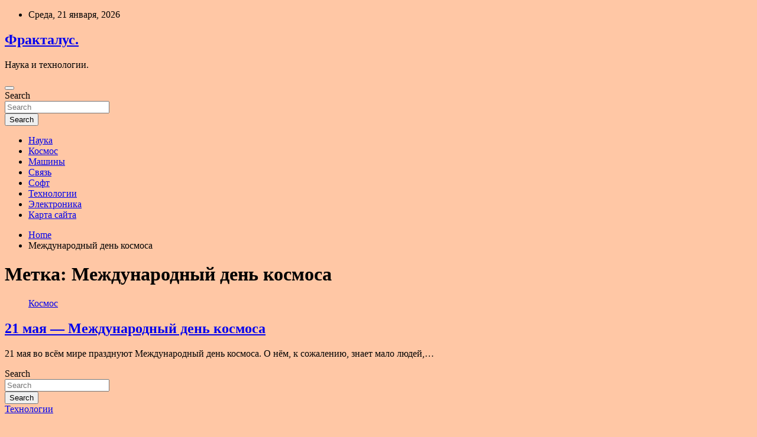

--- FILE ---
content_type: text/html; charset=UTF-8
request_url: https://fractalus.ru/tag/mezhdunarodnyj-den-kosmosa
body_size: 15893
content:
<!doctype html>
<html lang="ru-RU">
<head>
	<meta charset="UTF-8">
	<meta name="viewport" content="width=device-width, initial-scale=1, shrink-to-fit=no">
	<link rel="profile" href="https://gmpg.org/xfn/11">

	<title>Международный день космоса &#8212; Фракталус.</title>
    <style>
        #wpadminbar #wp-admin-bar-p404_free_top_button .ab-icon:before {
            content: "\f103";
            color: red;
            top: 2px;
        }
    </style>
<meta name='robots' content='max-image-preview:large' />
<link rel='dns-prefetch' href='//fonts.googleapis.com' />
<style id='wp-img-auto-sizes-contain-inline-css' type='text/css'>
img:is([sizes=auto i],[sizes^="auto," i]){contain-intrinsic-size:3000px 1500px}
/*# sourceURL=wp-img-auto-sizes-contain-inline-css */
</style>
<style id='wp-block-library-inline-css' type='text/css'>
:root{--wp-block-synced-color:#7a00df;--wp-block-synced-color--rgb:122,0,223;--wp-bound-block-color:var(--wp-block-synced-color);--wp-editor-canvas-background:#ddd;--wp-admin-theme-color:#007cba;--wp-admin-theme-color--rgb:0,124,186;--wp-admin-theme-color-darker-10:#006ba1;--wp-admin-theme-color-darker-10--rgb:0,107,160.5;--wp-admin-theme-color-darker-20:#005a87;--wp-admin-theme-color-darker-20--rgb:0,90,135;--wp-admin-border-width-focus:2px}@media (min-resolution:192dpi){:root{--wp-admin-border-width-focus:1.5px}}.wp-element-button{cursor:pointer}:root .has-very-light-gray-background-color{background-color:#eee}:root .has-very-dark-gray-background-color{background-color:#313131}:root .has-very-light-gray-color{color:#eee}:root .has-very-dark-gray-color{color:#313131}:root .has-vivid-green-cyan-to-vivid-cyan-blue-gradient-background{background:linear-gradient(135deg,#00d084,#0693e3)}:root .has-purple-crush-gradient-background{background:linear-gradient(135deg,#34e2e4,#4721fb 50%,#ab1dfe)}:root .has-hazy-dawn-gradient-background{background:linear-gradient(135deg,#faaca8,#dad0ec)}:root .has-subdued-olive-gradient-background{background:linear-gradient(135deg,#fafae1,#67a671)}:root .has-atomic-cream-gradient-background{background:linear-gradient(135deg,#fdd79a,#004a59)}:root .has-nightshade-gradient-background{background:linear-gradient(135deg,#330968,#31cdcf)}:root .has-midnight-gradient-background{background:linear-gradient(135deg,#020381,#2874fc)}:root{--wp--preset--font-size--normal:16px;--wp--preset--font-size--huge:42px}.has-regular-font-size{font-size:1em}.has-larger-font-size{font-size:2.625em}.has-normal-font-size{font-size:var(--wp--preset--font-size--normal)}.has-huge-font-size{font-size:var(--wp--preset--font-size--huge)}.has-text-align-center{text-align:center}.has-text-align-left{text-align:left}.has-text-align-right{text-align:right}.has-fit-text{white-space:nowrap!important}#end-resizable-editor-section{display:none}.aligncenter{clear:both}.items-justified-left{justify-content:flex-start}.items-justified-center{justify-content:center}.items-justified-right{justify-content:flex-end}.items-justified-space-between{justify-content:space-between}.screen-reader-text{border:0;clip-path:inset(50%);height:1px;margin:-1px;overflow:hidden;padding:0;position:absolute;width:1px;word-wrap:normal!important}.screen-reader-text:focus{background-color:#ddd;clip-path:none;color:#444;display:block;font-size:1em;height:auto;left:5px;line-height:normal;padding:15px 23px 14px;text-decoration:none;top:5px;width:auto;z-index:100000}html :where(.has-border-color){border-style:solid}html :where([style*=border-top-color]){border-top-style:solid}html :where([style*=border-right-color]){border-right-style:solid}html :where([style*=border-bottom-color]){border-bottom-style:solid}html :where([style*=border-left-color]){border-left-style:solid}html :where([style*=border-width]){border-style:solid}html :where([style*=border-top-width]){border-top-style:solid}html :where([style*=border-right-width]){border-right-style:solid}html :where([style*=border-bottom-width]){border-bottom-style:solid}html :where([style*=border-left-width]){border-left-style:solid}html :where(img[class*=wp-image-]){height:auto;max-width:100%}:where(figure){margin:0 0 1em}html :where(.is-position-sticky){--wp-admin--admin-bar--position-offset:var(--wp-admin--admin-bar--height,0px)}@media screen and (max-width:600px){html :where(.is-position-sticky){--wp-admin--admin-bar--position-offset:0px}}

/*# sourceURL=wp-block-library-inline-css */
</style><style id='global-styles-inline-css' type='text/css'>
:root{--wp--preset--aspect-ratio--square: 1;--wp--preset--aspect-ratio--4-3: 4/3;--wp--preset--aspect-ratio--3-4: 3/4;--wp--preset--aspect-ratio--3-2: 3/2;--wp--preset--aspect-ratio--2-3: 2/3;--wp--preset--aspect-ratio--16-9: 16/9;--wp--preset--aspect-ratio--9-16: 9/16;--wp--preset--color--black: #000000;--wp--preset--color--cyan-bluish-gray: #abb8c3;--wp--preset--color--white: #ffffff;--wp--preset--color--pale-pink: #f78da7;--wp--preset--color--vivid-red: #cf2e2e;--wp--preset--color--luminous-vivid-orange: #ff6900;--wp--preset--color--luminous-vivid-amber: #fcb900;--wp--preset--color--light-green-cyan: #7bdcb5;--wp--preset--color--vivid-green-cyan: #00d084;--wp--preset--color--pale-cyan-blue: #8ed1fc;--wp--preset--color--vivid-cyan-blue: #0693e3;--wp--preset--color--vivid-purple: #9b51e0;--wp--preset--gradient--vivid-cyan-blue-to-vivid-purple: linear-gradient(135deg,rgb(6,147,227) 0%,rgb(155,81,224) 100%);--wp--preset--gradient--light-green-cyan-to-vivid-green-cyan: linear-gradient(135deg,rgb(122,220,180) 0%,rgb(0,208,130) 100%);--wp--preset--gradient--luminous-vivid-amber-to-luminous-vivid-orange: linear-gradient(135deg,rgb(252,185,0) 0%,rgb(255,105,0) 100%);--wp--preset--gradient--luminous-vivid-orange-to-vivid-red: linear-gradient(135deg,rgb(255,105,0) 0%,rgb(207,46,46) 100%);--wp--preset--gradient--very-light-gray-to-cyan-bluish-gray: linear-gradient(135deg,rgb(238,238,238) 0%,rgb(169,184,195) 100%);--wp--preset--gradient--cool-to-warm-spectrum: linear-gradient(135deg,rgb(74,234,220) 0%,rgb(151,120,209) 20%,rgb(207,42,186) 40%,rgb(238,44,130) 60%,rgb(251,105,98) 80%,rgb(254,248,76) 100%);--wp--preset--gradient--blush-light-purple: linear-gradient(135deg,rgb(255,206,236) 0%,rgb(152,150,240) 100%);--wp--preset--gradient--blush-bordeaux: linear-gradient(135deg,rgb(254,205,165) 0%,rgb(254,45,45) 50%,rgb(107,0,62) 100%);--wp--preset--gradient--luminous-dusk: linear-gradient(135deg,rgb(255,203,112) 0%,rgb(199,81,192) 50%,rgb(65,88,208) 100%);--wp--preset--gradient--pale-ocean: linear-gradient(135deg,rgb(255,245,203) 0%,rgb(182,227,212) 50%,rgb(51,167,181) 100%);--wp--preset--gradient--electric-grass: linear-gradient(135deg,rgb(202,248,128) 0%,rgb(113,206,126) 100%);--wp--preset--gradient--midnight: linear-gradient(135deg,rgb(2,3,129) 0%,rgb(40,116,252) 100%);--wp--preset--font-size--small: 13px;--wp--preset--font-size--medium: 20px;--wp--preset--font-size--large: 36px;--wp--preset--font-size--x-large: 42px;--wp--preset--spacing--20: 0.44rem;--wp--preset--spacing--30: 0.67rem;--wp--preset--spacing--40: 1rem;--wp--preset--spacing--50: 1.5rem;--wp--preset--spacing--60: 2.25rem;--wp--preset--spacing--70: 3.38rem;--wp--preset--spacing--80: 5.06rem;--wp--preset--shadow--natural: 6px 6px 9px rgba(0, 0, 0, 0.2);--wp--preset--shadow--deep: 12px 12px 50px rgba(0, 0, 0, 0.4);--wp--preset--shadow--sharp: 6px 6px 0px rgba(0, 0, 0, 0.2);--wp--preset--shadow--outlined: 6px 6px 0px -3px rgb(255, 255, 255), 6px 6px rgb(0, 0, 0);--wp--preset--shadow--crisp: 6px 6px 0px rgb(0, 0, 0);}:where(.is-layout-flex){gap: 0.5em;}:where(.is-layout-grid){gap: 0.5em;}body .is-layout-flex{display: flex;}.is-layout-flex{flex-wrap: wrap;align-items: center;}.is-layout-flex > :is(*, div){margin: 0;}body .is-layout-grid{display: grid;}.is-layout-grid > :is(*, div){margin: 0;}:where(.wp-block-columns.is-layout-flex){gap: 2em;}:where(.wp-block-columns.is-layout-grid){gap: 2em;}:where(.wp-block-post-template.is-layout-flex){gap: 1.25em;}:where(.wp-block-post-template.is-layout-grid){gap: 1.25em;}.has-black-color{color: var(--wp--preset--color--black) !important;}.has-cyan-bluish-gray-color{color: var(--wp--preset--color--cyan-bluish-gray) !important;}.has-white-color{color: var(--wp--preset--color--white) !important;}.has-pale-pink-color{color: var(--wp--preset--color--pale-pink) !important;}.has-vivid-red-color{color: var(--wp--preset--color--vivid-red) !important;}.has-luminous-vivid-orange-color{color: var(--wp--preset--color--luminous-vivid-orange) !important;}.has-luminous-vivid-amber-color{color: var(--wp--preset--color--luminous-vivid-amber) !important;}.has-light-green-cyan-color{color: var(--wp--preset--color--light-green-cyan) !important;}.has-vivid-green-cyan-color{color: var(--wp--preset--color--vivid-green-cyan) !important;}.has-pale-cyan-blue-color{color: var(--wp--preset--color--pale-cyan-blue) !important;}.has-vivid-cyan-blue-color{color: var(--wp--preset--color--vivid-cyan-blue) !important;}.has-vivid-purple-color{color: var(--wp--preset--color--vivid-purple) !important;}.has-black-background-color{background-color: var(--wp--preset--color--black) !important;}.has-cyan-bluish-gray-background-color{background-color: var(--wp--preset--color--cyan-bluish-gray) !important;}.has-white-background-color{background-color: var(--wp--preset--color--white) !important;}.has-pale-pink-background-color{background-color: var(--wp--preset--color--pale-pink) !important;}.has-vivid-red-background-color{background-color: var(--wp--preset--color--vivid-red) !important;}.has-luminous-vivid-orange-background-color{background-color: var(--wp--preset--color--luminous-vivid-orange) !important;}.has-luminous-vivid-amber-background-color{background-color: var(--wp--preset--color--luminous-vivid-amber) !important;}.has-light-green-cyan-background-color{background-color: var(--wp--preset--color--light-green-cyan) !important;}.has-vivid-green-cyan-background-color{background-color: var(--wp--preset--color--vivid-green-cyan) !important;}.has-pale-cyan-blue-background-color{background-color: var(--wp--preset--color--pale-cyan-blue) !important;}.has-vivid-cyan-blue-background-color{background-color: var(--wp--preset--color--vivid-cyan-blue) !important;}.has-vivid-purple-background-color{background-color: var(--wp--preset--color--vivid-purple) !important;}.has-black-border-color{border-color: var(--wp--preset--color--black) !important;}.has-cyan-bluish-gray-border-color{border-color: var(--wp--preset--color--cyan-bluish-gray) !important;}.has-white-border-color{border-color: var(--wp--preset--color--white) !important;}.has-pale-pink-border-color{border-color: var(--wp--preset--color--pale-pink) !important;}.has-vivid-red-border-color{border-color: var(--wp--preset--color--vivid-red) !important;}.has-luminous-vivid-orange-border-color{border-color: var(--wp--preset--color--luminous-vivid-orange) !important;}.has-luminous-vivid-amber-border-color{border-color: var(--wp--preset--color--luminous-vivid-amber) !important;}.has-light-green-cyan-border-color{border-color: var(--wp--preset--color--light-green-cyan) !important;}.has-vivid-green-cyan-border-color{border-color: var(--wp--preset--color--vivid-green-cyan) !important;}.has-pale-cyan-blue-border-color{border-color: var(--wp--preset--color--pale-cyan-blue) !important;}.has-vivid-cyan-blue-border-color{border-color: var(--wp--preset--color--vivid-cyan-blue) !important;}.has-vivid-purple-border-color{border-color: var(--wp--preset--color--vivid-purple) !important;}.has-vivid-cyan-blue-to-vivid-purple-gradient-background{background: var(--wp--preset--gradient--vivid-cyan-blue-to-vivid-purple) !important;}.has-light-green-cyan-to-vivid-green-cyan-gradient-background{background: var(--wp--preset--gradient--light-green-cyan-to-vivid-green-cyan) !important;}.has-luminous-vivid-amber-to-luminous-vivid-orange-gradient-background{background: var(--wp--preset--gradient--luminous-vivid-amber-to-luminous-vivid-orange) !important;}.has-luminous-vivid-orange-to-vivid-red-gradient-background{background: var(--wp--preset--gradient--luminous-vivid-orange-to-vivid-red) !important;}.has-very-light-gray-to-cyan-bluish-gray-gradient-background{background: var(--wp--preset--gradient--very-light-gray-to-cyan-bluish-gray) !important;}.has-cool-to-warm-spectrum-gradient-background{background: var(--wp--preset--gradient--cool-to-warm-spectrum) !important;}.has-blush-light-purple-gradient-background{background: var(--wp--preset--gradient--blush-light-purple) !important;}.has-blush-bordeaux-gradient-background{background: var(--wp--preset--gradient--blush-bordeaux) !important;}.has-luminous-dusk-gradient-background{background: var(--wp--preset--gradient--luminous-dusk) !important;}.has-pale-ocean-gradient-background{background: var(--wp--preset--gradient--pale-ocean) !important;}.has-electric-grass-gradient-background{background: var(--wp--preset--gradient--electric-grass) !important;}.has-midnight-gradient-background{background: var(--wp--preset--gradient--midnight) !important;}.has-small-font-size{font-size: var(--wp--preset--font-size--small) !important;}.has-medium-font-size{font-size: var(--wp--preset--font-size--medium) !important;}.has-large-font-size{font-size: var(--wp--preset--font-size--large) !important;}.has-x-large-font-size{font-size: var(--wp--preset--font-size--x-large) !important;}
/*# sourceURL=global-styles-inline-css */
</style>

<style id='classic-theme-styles-inline-css' type='text/css'>
/*! This file is auto-generated */
.wp-block-button__link{color:#fff;background-color:#32373c;border-radius:9999px;box-shadow:none;text-decoration:none;padding:calc(.667em + 2px) calc(1.333em + 2px);font-size:1.125em}.wp-block-file__button{background:#32373c;color:#fff;text-decoration:none}
/*# sourceURL=/wp-includes/css/classic-themes.min.css */
</style>
<link rel='stylesheet' id='bootstrap-style-css' href='https://fractalus.ru/wp-content/themes/newscard/assets/library/bootstrap/css/bootstrap.min.css' type='text/css' media='all' />
<link rel='stylesheet' id='newscard-style-css' href='https://fractalus.ru/wp-content/themes/newscard/style.css' type='text/css' media='all' />
<script type="text/javascript" src="https://fractalus.ru/wp-includes/js/jquery/jquery.min.js" id="jquery-core-js"></script>
<script type="text/javascript" id="wp-disable-css-lazy-load-js-extra">
/* <![CDATA[ */
var WpDisableAsyncLinks = {"wp-disable-font-awesome":"https://fractalus.ru/wp-content/themes/newscard/assets/library/font-awesome/css/all.min.css","wp-disable-google-fonts":"//fonts.googleapis.com/css?family=Roboto:100,300,300i,400,400i,500,500i,700,700i"};
//# sourceURL=wp-disable-css-lazy-load-js-extra
/* ]]> */
</script>
<script type="text/javascript" src="https://fractalus.ru/wp-content/plugins/wp-disable/js/css-lazy-load.min.js" id="wp-disable-css-lazy-load-js"></script>
<style type="text/css" id="custom-background-css">
body.custom-background { background-color: #ffc7a5; }
</style>
	<link rel="icon" href="https://fractalus.ru/wp-content/uploads/2022/05/cropped-nauka-32x32.png" sizes="32x32" />
<link rel="icon" href="https://fractalus.ru/wp-content/uploads/2022/05/cropped-nauka-192x192.png" sizes="192x192" />
<link rel="apple-touch-icon" href="https://fractalus.ru/wp-content/uploads/2022/05/cropped-nauka-180x180.png" />
<meta name="msapplication-TileImage" content="https://fractalus.ru/wp-content/uploads/2022/05/cropped-nauka-270x270.png" />
<link rel="alternate" type="application/rss+xml" title="RSS" href="https://fractalus.ru/rsslatest.xml" /></head>

<body class="archive tag tag-mezhdunarodnyj-den-kosmosa tag-97 custom-background wp-theme-newscard theme-body hfeed">
<div id="page" class="site">
	<a class="skip-link screen-reader-text" href="#content">Skip to content</a>
	
	<header id="masthead" class="site-header">

					<div class="info-bar">
				<div class="container">
					<div class="row gutter-10">
						<div class="col col-sm contact-section">
							<div class="date">
								<ul><li>Среда, 21 января, 2026</li></ul>
							</div>
						</div><!-- .contact-section -->

											</div><!-- .row -->
          		</div><!-- .container -->
        	</div><!-- .infobar -->
        		<nav class="navbar navbar-expand-lg d-block">
			<div class="navbar-head header-overlay-dark" >
				<div class="container">
					<div class="row navbar-head-row align-items-center">
						<div class="col-lg-4">
							<div class="site-branding navbar-brand">
																	<h2 class="site-title"><a href="https://fractalus.ru/" rel="home">Фракталус.</a></h2>
																	<p class="site-description">Наука и технологии.</p>
															</div><!-- .site-branding .navbar-brand -->
						</div>
											</div><!-- .row -->
				</div><!-- .container -->
			</div><!-- .navbar-head -->
			<div class="navigation-bar">
				<div class="navigation-bar-top">
					<div class="container">
						<button class="navbar-toggler menu-toggle" type="button" data-toggle="collapse" data-target="#navbarCollapse" aria-controls="navbarCollapse" aria-expanded="false" aria-label="Toggle navigation"></button>
						<span class="search-toggle"></span>
					</div><!-- .container -->
					<div class="search-bar">
						<div class="container">
							<div class="search-block off">
								<form action="https://fractalus.ru/" method="get" class="search-form">
	<label class="assistive-text"> Search </label>
	<div class="input-group">
		<input type="search" value="" placeholder="Search" class="form-control s" name="s">
		<div class="input-group-prepend">
			<button class="btn btn-theme">Search</button>
		</div>
	</div>
</form><!-- .search-form -->
							</div><!-- .search-box -->
						</div><!-- .container -->
					</div><!-- .search-bar -->
				</div><!-- .navigation-bar-top -->
				<div class="navbar-main">
					<div class="container">
						<div class="collapse navbar-collapse" id="navbarCollapse">
							<div id="site-navigation" class="main-navigation nav-uppercase" role="navigation">
								<ul class="nav-menu navbar-nav d-lg-block"><li id="menu-item-83" class="menu-item menu-item-type-taxonomy menu-item-object-category menu-item-83"><a href="https://fractalus.ru/category/nauka">Наука</a></li>
<li id="menu-item-87" class="menu-item menu-item-type-taxonomy menu-item-object-category menu-item-87"><a href="https://fractalus.ru/category/kosmos">Космос</a></li>
<li id="menu-item-89" class="menu-item menu-item-type-taxonomy menu-item-object-category menu-item-89"><a href="https://fractalus.ru/category/mashiny">Машины</a></li>
<li id="menu-item-85" class="menu-item menu-item-type-taxonomy menu-item-object-category menu-item-85"><a href="https://fractalus.ru/category/svyaz">Связь</a></li>
<li id="menu-item-86" class="menu-item menu-item-type-taxonomy menu-item-object-category menu-item-86"><a href="https://fractalus.ru/category/soft">Софт</a></li>
<li id="menu-item-84" class="menu-item menu-item-type-taxonomy menu-item-object-category menu-item-84"><a href="https://fractalus.ru/category/texnologii">Технологии</a></li>
<li id="menu-item-88" class="menu-item menu-item-type-taxonomy menu-item-object-category menu-item-88"><a href="https://fractalus.ru/category/elektronika">Электроника</a></li>
<li id="menu-item-90" class="menu-item menu-item-type-post_type menu-item-object-page menu-item-90"><a href="https://fractalus.ru/karta-sajta">Карта сайта</a></li>
</ul>							</div><!-- #site-navigation .main-navigation -->
						</div><!-- .navbar-collapse -->
						<div class="nav-search">
							<span class="search-toggle"></span>
						</div><!-- .nav-search -->
					</div><!-- .container -->
				</div><!-- .navbar-main -->
			</div><!-- .navigation-bar -->
		</nav><!-- .navbar -->

		
		
					<div id="breadcrumb">
				<div class="container">
					<div role="navigation" aria-label="Breadcrumbs" class="breadcrumb-trail breadcrumbs" itemprop="breadcrumb"><ul class="trail-items" itemscope itemtype="http://schema.org/BreadcrumbList"><meta name="numberOfItems" content="2" /><meta name="itemListOrder" content="Ascending" /><li itemprop="itemListElement" itemscope itemtype="http://schema.org/ListItem" class="trail-item trail-begin"><a href="https://fractalus.ru" rel="home" itemprop="item"><span itemprop="name">Home</span></a><meta itemprop="position" content="1" /></li><li itemprop="itemListElement" itemscope itemtype="http://schema.org/ListItem" class="trail-item trail-end"><span itemprop="name">Международный день космоса</span><meta itemprop="position" content="2" /></li></ul></div>				</div>
			</div><!-- .breadcrumb -->
			</header><!-- #masthead -->
	<div id="content" class="site-content ">
		<div class="container">
							<div class="row justify-content-center site-content-row">
			<div id="primary" class="col-lg-8 content-area">		<main id="main" class="site-main">

			
				<header class="page-header">
					<h1 class="page-title">Метка: <span>Международный день космоса</span></h1>				</header><!-- .page-header -->

				<div class="row gutter-parent-14 post-wrap">
						<div class="col-sm-6 col-xxl-4 post-col">
	<div class="post-433 post type-post status-publish format-standard has-post-thumbnail hentry category-kosmos tag-vselennaya tag-kosmos tag-krasota-kosmosa tag-mezhdunarodnyj-den-kosmosa">

		
				<figure class="post-featured-image post-img-wrap">
					<a title="21 мая — Международный день космоса" href="https://fractalus.ru/kosmos/21-maia-mejdynarodnyi-den-kosmosa.html" class="post-img" style="background-image: url('https://fractalus.ru/wp-content/uploads/2022/05/21-maja-mezhdunarodnyj-den-kosmosa-db7f7ec.jpg');"></a>
					<div class="entry-meta category-meta">
						<div class="cat-links"><a href="https://fractalus.ru/category/kosmos" rel="category tag">Космос</a></div>
					</div><!-- .entry-meta -->
				</figure><!-- .post-featured-image .post-img-wrap -->

			
					<header class="entry-header">
				<h2 class="entry-title"><a href="https://fractalus.ru/kosmos/21-maia-mejdynarodnyi-den-kosmosa.html" rel="bookmark">21 мая — Международный день космоса</a></h2>
									<div class="entry-meta">
											</div><!-- .entry-meta -->
								</header>
				<div class="entry-content">
								<p>21 мая во всём мире празднуют Международный день космоса. О нём, к сожалению, знает мало людей,&hellip;</p>
						</div><!-- entry-content -->

			</div><!-- .post-433 -->
	</div><!-- .col-sm-6 .col-xxl-4 .post-col -->
				</div><!-- .row .gutter-parent-14 .post-wrap-->

				
		</main><!-- #main -->
	</div><!-- #primary -->



<aside id="secondary" class="col-lg-4 widget-area" role="complementary">
	<div class="sticky-sidebar">
<p></p>
<p>

		<section id="search-2" class="widget widget_search"><form action="https://fractalus.ru/" method="get" class="search-form">
	<label class="assistive-text"> Search </label>
	<div class="input-group">
		<input type="search" value="" placeholder="Search" class="form-control s" name="s">
		<div class="input-group-prepend">
			<button class="btn btn-theme">Search</button>
		</div>
	</div>
</form><!-- .search-form -->
</section><section id="newscard_horizontal_vertical_posts-2" class="widget newscard-widget-horizontal-vertical-posts">				<div class="row gutter-parent-14 post-vertical">
			<div class="col-md-6 first-col">
										<div class="post-boxed main-post clearfix">
											<div class="post-img-wrap">
							<a href="https://fractalus.ru/texnologii/tyrciia-zapystila-proizvodstvo-boepripasov-s-lazernym-navedeniem-dlia-bayraktar-tb2.html" class="post-img" style="background-image: url('https://fractalus.ru/wp-content/uploads/2022/06/turcija-zapustila-proizvodstvo-boepripasov-s-lazernym-navedeniem-dlja-bayraktar-tb2-25b0b59.jpg');"></a>
						</div>
										<div class="post-content">
						<div class="entry-meta category-meta">
							<div class="cat-links"><a href="https://fractalus.ru/category/texnologii" rel="category tag">Технологии</a></div>
						</div><!-- .entry-meta -->
						<h3 class="entry-title"><a href="https://fractalus.ru/texnologii/tyrciia-zapystila-proizvodstvo-boepripasov-s-lazernym-navedeniem-dlia-bayraktar-tb2.html">Турция запустила производство боеприпасов с лазерным наведением для Bayraktar TB2</a></h3>						<div class="entry-meta">
						</div>
						<div class="entry-content">
							В Турции началось производство новых боеприпасов Bozok для ударных беспилотных летательных аппаратов Bayraktar TB2.
Что известно
Bozok представляет собой компактный авиационный боеприпас, оборудованный лазерным наведением. Он был разработан Институтом исследования и&hellip;						</div><!-- .entry-content -->
					</div>
				</div><!-- post-boxed -->
			</div>
			<div class="col-md-6 second-col">
												<div class="post-boxed inlined clearfix">
													<div class="post-img-wrap">
								<a href="https://fractalus.ru/texnologii/vsled-za-ios-16-apple-predstavila-macos-ventura-s-novym-rejimom-mnogozadachnosti-i-obnovlennymi-prilojeniiami.html" class="post-img" style="background-image: url('https://fractalus.ru/wp-content/uploads/2022/06/vsled-za-ios-16-apple-predstavila-macos-ventura-s-novym-rezhimom-mnogozadachnosti-i-obnovlennymi-prilozhenijami-e214183-300x169.jpg');"></a>
							</div>
												<div class="post-content">
							<div class="entry-meta category-meta">
								<div class="cat-links"><a href="https://fractalus.ru/category/texnologii" rel="category tag">Технологии</a></div>
							</div><!-- .entry-meta -->
							<h3 class="entry-title"><a href="https://fractalus.ru/texnologii/vsled-za-ios-16-apple-predstavila-macos-ventura-s-novym-rejimom-mnogozadachnosti-i-obnovlennymi-prilojeniiami.html">Вслед за iOS 16: Apple представила macOS Ventura с новым режимом многозадачности и обновленными приложениями</a></h3>							<div class="entry-meta">
							</div>
						</div>
					</div><!-- .post-boxed -->
													<div class="post-boxed inlined clearfix">
													<div class="post-img-wrap">
								<a href="https://fractalus.ru/texnologii/watchos-9-novye-ciferblaty-obnovlennoe-prilojenie-trenirovok-ylychshennyi-rejim-monitoringa-sna-i-priem-lekarstv.html" class="post-img" style="background-image: url('https://fractalus.ru/wp-content/uploads/2022/06/watchos-9-novye-ciferblaty-obnovljonnoe-prilozhenie-trenirovok-uluchshennyj-rezhim-monitoringa-sna-i-prijom-lekarstv-4cb17df-300x169.jpg');"></a>
							</div>
												<div class="post-content">
							<div class="entry-meta category-meta">
								<div class="cat-links"><a href="https://fractalus.ru/category/texnologii" rel="category tag">Технологии</a></div>
							</div><!-- .entry-meta -->
							<h3 class="entry-title"><a href="https://fractalus.ru/texnologii/watchos-9-novye-ciferblaty-obnovlennoe-prilojenie-trenirovok-ylychshennyi-rejim-monitoringa-sna-i-priem-lekarstv.html">watchOS 9: новые циферблаты, обновлённое приложение тренировок, улучшенный режим мониторинга сна и приём лекарств</a></h3>							<div class="entry-meta">
							</div>
						</div>
					</div><!-- .post-boxed -->
													<div class="post-boxed inlined clearfix">
													<div class="post-img-wrap">
								<a href="https://fractalus.ru/texnologii/kogda-vyidyt-pyblichnye-beta-versii-ios-16-ipados-16-macos-ventura-watchos-9-i-tvos-16.html" class="post-img" style="background-image: url('https://fractalus.ru/wp-content/uploads/2022/06/kogda-vyjdut-publichnye-beta-versii-ios-16-ipados-16-macos-ventura-watchos-9-i-tvos-16-b7a2c1d-300x150.jpg');"></a>
							</div>
												<div class="post-content">
							<div class="entry-meta category-meta">
								<div class="cat-links"><a href="https://fractalus.ru/category/texnologii" rel="category tag">Технологии</a></div>
							</div><!-- .entry-meta -->
							<h3 class="entry-title"><a href="https://fractalus.ru/texnologii/kogda-vyidyt-pyblichnye-beta-versii-ios-16-ipados-16-macos-ventura-watchos-9-i-tvos-16.html">Когда выйдут публичные бета-версии iOS 16, iPadOS 16, macOS Ventura, watchOS 9 и tvOS 16</a></h3>							<div class="entry-meta">
							</div>
						</div>
					</div><!-- .post-boxed -->
													<div class="post-boxed inlined clearfix">
													<div class="post-img-wrap">
								<a href="https://fractalus.ru/texnologii/konkyrent-nintendo-switch-meizu-9-iunia-predstavit-igrovyu-konsol-pod-brendom-pandaer.html" class="post-img" style="background-image: url('https://fractalus.ru/wp-content/uploads/2022/06/konkurent-nintendo-switch-meizu-9-ijunja-predstavit-igrovuju-konsol-pod-brendom-pandaer-8de5bf1-300x183.jpg');"></a>
							</div>
												<div class="post-content">
							<div class="entry-meta category-meta">
								<div class="cat-links"><a href="https://fractalus.ru/category/texnologii" rel="category tag">Технологии</a></div>
							</div><!-- .entry-meta -->
							<h3 class="entry-title"><a href="https://fractalus.ru/texnologii/konkyrent-nintendo-switch-meizu-9-iunia-predstavit-igrovyu-konsol-pod-brendom-pandaer.html">Конкурент Nintendo Switch: Meizu 9 июня представит игровую консоль под брендом PANDAER</a></h3>							<div class="entry-meta">
							</div>
						</div>
					</div><!-- .post-boxed -->
												</div>
		</div><!-- .row gutter-parent-14 -->

		</section><!-- .widget_featured_post --><section id="newscard_horizontal_vertical_posts-3" class="widget newscard-widget-horizontal-vertical-posts">				<div class="row gutter-parent-14 post-vertical">
			<div class="col-md-6 first-col">
										<div class="post-boxed main-post clearfix">
											<div class="post-img-wrap">
							<a href="https://fractalus.ru/nauka/y-dochki-vertoletov-rossii-ykrali-generatory-na-milliony-ryblei.html" class="post-img" style="background-image: url('https://fractalus.ru/wp-content/uploads/2022/06/u-dochki-vertoletov-rossii-ukrali-generatory-na-milliony-rublej-11de53a.jpg');"></a>
						</div>
										<div class="post-content">
						<div class="entry-meta category-meta">
							<div class="cat-links"><a href="https://fractalus.ru/category/nauka" rel="category tag">Наука</a></div>
						</div><!-- .entry-meta -->
						<h3 class="entry-title"><a href="https://fractalus.ru/nauka/y-dochki-vertoletov-rossii-ykrali-generatory-na-milliony-ryblei.html">У «дочки» «Вертолетов России» украли генераторы на миллионы рублей</a></h3>						<div class="entry-meta">
						</div>
						<div class="entry-content">
							РБК: в марте у «дочки» «Вертолетов России» украли генераторы на 9,5 миллиона рублей
  
Фото: Алексей Майшев / РИА Новости
В марте рамках инвентаризации Национального центра вертолетостроения «Миль и Камов» (дочерняя компания холдинга «Вертолеты России») работники службы безопасности центра заявили о&hellip;						</div><!-- .entry-content -->
					</div>
				</div><!-- post-boxed -->
			</div>
			<div class="col-md-6 second-col">
												<div class="post-boxed inlined clearfix">
													<div class="post-img-wrap">
								<a href="https://fractalus.ru/nauka/s7-space-yvolila-neskolko-desiatkov-sotrydnikov.html" class="post-img" style="background-image: url('https://fractalus.ru/wp-content/uploads/2022/06/s7-space-uvolila-neskolko-desjatkov-sotrudnikov-b6fe724.jpg');"></a>
							</div>
												<div class="post-content">
							<div class="entry-meta category-meta">
								<div class="cat-links"><a href="https://fractalus.ru/category/nauka" rel="category tag">Наука</a></div>
							</div><!-- .entry-meta -->
							<h3 class="entry-title"><a href="https://fractalus.ru/nauka/s7-space-yvolila-neskolko-desiatkov-sotrydnikov.html">S7 Space уволила несколько десятков сотрудников</a></h3>							<div class="entry-meta">
							</div>
						</div>
					</div><!-- .post-boxed -->
													<div class="post-boxed inlined clearfix">
													<div class="post-img-wrap">
								<a href="https://fractalus.ru/nauka/v-ssha-ocenili-rossiiskii-t-90m.html" class="post-img" style="background-image: url('https://fractalus.ru/wp-content/uploads/2022/06/v-ssha-ocenili-rossijskij-t-90m-836f5a0.jpg');"></a>
							</div>
												<div class="post-content">
							<div class="entry-meta category-meta">
								<div class="cat-links"><a href="https://fractalus.ru/category/nauka" rel="category tag">Наука</a></div>
							</div><!-- .entry-meta -->
							<h3 class="entry-title"><a href="https://fractalus.ru/nauka/v-ssha-ocenili-rossiiskii-t-90m.html">В США оценили российский Т-90М</a></h3>							<div class="entry-meta">
							</div>
						</div>
					</div><!-- .post-boxed -->
													<div class="post-boxed inlined clearfix">
													<div class="post-img-wrap">
								<a href="https://fractalus.ru/nauka/nekotorye-slychai-shizofrenii-sviazali-s-aytoimmynnoi-reakciei.html" class="post-img" style="background-image: url('https://fractalus.ru/wp-content/uploads/2022/06/nekotorye-sluchai-shizofrenii-svjazali-s-autoimmunnoj-reakciej-b747717.jpg');"></a>
							</div>
												<div class="post-content">
							<div class="entry-meta category-meta">
								<div class="cat-links"><a href="https://fractalus.ru/category/nauka" rel="category tag">Наука</a></div>
							</div><!-- .entry-meta -->
							<h3 class="entry-title"><a href="https://fractalus.ru/nauka/nekotorye-slychai-shizofrenii-sviazali-s-aytoimmynnoi-reakciei.html">Некоторые случаи шизофрении связали с аутоиммунной реакцией</a></h3>							<div class="entry-meta">
							</div>
						</div>
					</div><!-- .post-boxed -->
													<div class="post-boxed inlined clearfix">
													<div class="post-img-wrap">
								<a href="https://fractalus.ru/nauka/pervyi-polet-rossiiskogo-palybnogo-bespilotnika-zaplanirovali-na-2025-god.html" class="post-img" style="background-image: url('https://fractalus.ru/wp-content/uploads/2022/06/pervyj-polet-rossijskogo-palubnogo-bespilotnika-zaplanirovali-na-2025-god-c68c59a.jpg');"></a>
							</div>
												<div class="post-content">
							<div class="entry-meta category-meta">
								<div class="cat-links"><a href="https://fractalus.ru/category/nauka" rel="category tag">Наука</a></div>
							</div><!-- .entry-meta -->
							<h3 class="entry-title"><a href="https://fractalus.ru/nauka/pervyi-polet-rossiiskogo-palybnogo-bespilotnika-zaplanirovali-na-2025-god.html">Первый полет российского палубного беспилотника запланировали на 2025 год</a></h3>							<div class="entry-meta">
							</div>
						</div>
					</div><!-- .post-boxed -->
												</div>
		</div><!-- .row gutter-parent-14 -->

		</section><!-- .widget_featured_post --><section id="tag_cloud-2" class="widget widget_tag_cloud"><h3 class="widget-title">Метки</h3><div class="tagcloud"><a href="https://fractalus.ru/tag/honor" class="tag-cloud-link tag-link-45 tag-link-position-1" style="font-size: 9.2173913043478pt;" aria-label="#Honor (2 элемента)">#Honor</a>
<a href="https://fractalus.ru/tag/samsung" class="tag-cloud-link tag-link-24 tag-link-position-2" style="font-size: 10.705314009662pt;" aria-label="#Samsung (4 элемента)">#Samsung</a>
<a href="https://fractalus.ru/tag/samsung-galaxy" class="tag-cloud-link tag-link-25 tag-link-position-3" style="font-size: 10.028985507246pt;" aria-label="#Samsung Galaxy (3 элемента)">#Samsung Galaxy</a>
<a href="https://fractalus.ru/tag/vivo" class="tag-cloud-link tag-link-44 tag-link-position-4" style="font-size: 9.2173913043478pt;" aria-label="#Vivo (2 элемента)">#Vivo</a>
<a href="https://fractalus.ru/tag/anonsy" class="tag-cloud-link tag-link-26 tag-link-position-5" style="font-size: 13.004830917874pt;" aria-label="#Анонсы (10 элементов)">#Анонсы</a>
<a href="https://fractalus.ru/tag/smartfony" class="tag-cloud-link tag-link-28 tag-link-position-6" style="font-size: 12.057971014493pt;" aria-label="#Смартфоны (7 элементов)">#Смартфоны</a>
<a href="https://fractalus.ru/tag/2021" class="tag-cloud-link tag-link-40 tag-link-position-7" style="font-size: 9.2173913043478pt;" aria-label="2021 (2 элемента)">2021</a>
<a href="https://fractalus.ru/tag/esa" class="tag-cloud-link tag-link-47 tag-link-position-8" style="font-size: 9.2173913043478pt;" aria-label="esa (2 элемента)">esa</a>
<a href="https://fractalus.ru/tag/spacex" class="tag-cloud-link tag-link-16 tag-link-position-9" style="font-size: 9.2173913043478pt;" aria-label="SpaceX (2 элемента)">SpaceX</a>
<a href="https://fractalus.ru/tag/aviacionnaya-promyshlennost" class="tag-cloud-link tag-link-78 tag-link-position-10" style="font-size: 9.2173913043478pt;" aria-label="Авиационная промышленность (2 элемента)">Авиационная промышленность</a>
<a href="https://fractalus.ru/tag/alabuga-oez" class="tag-cloud-link tag-link-81 tag-link-position-11" style="font-size: 8pt;" aria-label="Алабуга ОЭЗ (1 элемент)">Алабуга ОЭЗ</a>
<a href="https://fractalus.ru/tag/analitika" class="tag-cloud-link tag-link-82 tag-link-position-12" style="font-size: 9.2173913043478pt;" aria-label="Аналитика (2 элемента)">Аналитика</a>
<a href="https://fractalus.ru/tag/dvigatelestroenie" class="tag-cloud-link tag-link-89 tag-link-position-13" style="font-size: 8pt;" aria-label="Двигателестроение (1 элемент)">Двигателестроение</a>
<a href="https://fractalus.ru/tag/zakonodatelstvo-i-normativnye-dokumenty" class="tag-cloud-link tag-link-75 tag-link-position-14" style="font-size: 10.028985507246pt;" aria-label="Законодательство и нормативные документы (3 элемента)">Законодательство и нормативные документы</a>
<a href="https://fractalus.ru/tag/kosmos" class="tag-cloud-link tag-link-39 tag-link-position-15" style="font-size: 10.705314009662pt;" aria-label="Космос (4 элемента)">Космос</a>
<a href="https://fractalus.ru/tag/mks" class="tag-cloud-link tag-link-69 tag-link-position-16" style="font-size: 9.2173913043478pt;" aria-label="МКС (2 элемента)">МКС</a>
<a href="https://fractalus.ru/tag/manturov-d" class="tag-cloud-link tag-link-80 tag-link-position-17" style="font-size: 12.3961352657pt;" aria-label="Мантуров Д. (8 элементов)">Мантуров Д.</a>
<a href="https://fractalus.ru/tag/meropriyatiya" class="tag-cloud-link tag-link-53 tag-link-position-18" style="font-size: 11.246376811594pt;" aria-label="Мероприятия (5 элементов)">Мероприятия</a>
<a href="https://fractalus.ru/tag/minpromtorg-rossii" class="tag-cloud-link tag-link-21 tag-link-position-19" style="font-size: 15.43961352657pt;" aria-label="Минпромторг России (24 элемента)">Минпромторг России</a>
<a href="https://fractalus.ru/tag/nasa" class="tag-cloud-link tag-link-48 tag-link-position-20" style="font-size: 11.246376811594pt;" aria-label="НАСА (5 элементов)">НАСА</a>
<a href="https://fractalus.ru/tag/nauka" class="tag-cloud-link tag-link-5 tag-link-position-21" style="font-size: 22pt;" aria-label="Наука (231 элемент)">Наука</a>
<a href="https://fractalus.ru/tag/nauchnye-otkrytiya" class="tag-cloud-link tag-link-4 tag-link-position-22" style="font-size: 22pt;" aria-label="Научные открытия (231 элемент)">Научные открытия</a>
<a href="https://fractalus.ru/tag/oboronnaya-promyshlennost" class="tag-cloud-link tag-link-51 tag-link-position-23" style="font-size: 9.2173913043478pt;" aria-label="Оборонная промышленность (2 элемента)">Оборонная промышленность</a>
<a href="https://fractalus.ru/tag/oborudovanie-dlya-legkoj-i-pishhevoj-promyshlennosti" class="tag-cloud-link tag-link-90 tag-link-position-24" style="font-size: 9.2173913043478pt;" aria-label="Оборудование для легкой и пищевой промышленности (2 элемента)">Оборудование для легкой и пищевой промышленности</a>
<a href="https://fractalus.ru/tag/permskij-kraj" class="tag-cloud-link tag-link-86 tag-link-position-25" style="font-size: 8pt;" aria-label="Пермский край (1 элемент)">Пермский край</a>
<a href="https://fractalus.ru/tag/proizvodstvo" class="tag-cloud-link tag-link-76 tag-link-position-26" style="font-size: 12.3961352657pt;" aria-label="Производство (8 элементов)">Производство</a>
<a href="https://fractalus.ru/tag/putin-v-v" class="tag-cloud-link tag-link-88 tag-link-position-27" style="font-size: 8pt;" aria-label="Путин В. В. (1 элемент)">Путин В. В.</a>
<a href="https://fractalus.ru/tag/respublika-bashkortostan" class="tag-cloud-link tag-link-91 tag-link-position-28" style="font-size: 9.2173913043478pt;" aria-label="Республика Башкортостан (2 элемента)">Республика Башкортостан</a>
<a href="https://fractalus.ru/tag/respublika-belarus" class="tag-cloud-link tag-link-77 tag-link-position-29" style="font-size: 8pt;" aria-label="Республика Беларусь (1 элемент)">Республика Беларусь</a>
<a href="https://fractalus.ru/tag/respublika-tatarstan" class="tag-cloud-link tag-link-79 tag-link-position-30" style="font-size: 8pt;" aria-label="Республика Татарстан (1 элемент)">Республика Татарстан</a>
<a href="https://fractalus.ru/tag/respublika-uzbekistan" class="tag-cloud-link tag-link-85 tag-link-position-31" style="font-size: 8pt;" aria-label="Республика Узбекистан (1 элемент)">Республика Узбекистан</a>
<a href="https://fractalus.ru/tag/rossiya" class="tag-cloud-link tag-link-19 tag-link-position-32" style="font-size: 11.246376811594pt;" aria-label="Россия (5 элементов)">Россия</a>
<a href="https://fractalus.ru/tag/rosspecmash" class="tag-cloud-link tag-link-56 tag-link-position-33" style="font-size: 11.246376811594pt;" aria-label="Росспецмаш (5 элементов)">Росспецмаш</a>
<a href="https://fractalus.ru/tag/saratovskaya-oblast" class="tag-cloud-link tag-link-83 tag-link-position-34" style="font-size: 8pt;" aria-label="Саратовская область (1 элемент)">Саратовская область</a>
<a href="https://fractalus.ru/tag/selskoxozyajstvennoe-mashinostroenie" class="tag-cloud-link tag-link-54 tag-link-position-35" style="font-size: 10.028985507246pt;" aria-label="Сельскохозяйственное машиностроение (3 элемента)">Сельскохозяйственное машиностроение</a>
<a href="https://fractalus.ru/tag/stroitelnoe-mashinostroenie" class="tag-cloud-link tag-link-42 tag-link-position-36" style="font-size: 10.028985507246pt;" aria-label="Строительное машиностроение (3 элемента)">Строительное машиностроение</a>
<a href="https://fractalus.ru/tag/uchenye" class="tag-cloud-link tag-link-6 tag-link-position-37" style="font-size: 22pt;" aria-label="Ученые (231 элемент)">Ученые</a>
<a href="https://fractalus.ru/tag/cniichermet-im-i-p-bardina" class="tag-cloud-link tag-link-84 tag-link-position-38" style="font-size: 8pt;" aria-label="ЦНИИчермет им. И.П.Бардина (1 элемент)">ЦНИИчермет им. И.П.Бардина</a>
<a href="https://fractalus.ru/tag/elektronika" class="tag-cloud-link tag-link-30 tag-link-position-39" style="font-size: 16.521739130435pt;" aria-label="Электроника (35 элементов)">Электроника</a>
<a href="https://fractalus.ru/tag/asteroid" class="tag-cloud-link tag-link-35 tag-link-position-40" style="font-size: 9.2173913043478pt;" aria-label="астероид (2 элемента)">астероид</a>
<a href="https://fractalus.ru/tag/asteroidnaya-opasnost" class="tag-cloud-link tag-link-36 tag-link-position-41" style="font-size: 9.2173913043478pt;" aria-label="астероидная опасность (2 элемента)">астероидная опасность</a>
<a href="https://fractalus.ru/tag/asteroidy" class="tag-cloud-link tag-link-37 tag-link-position-42" style="font-size: 9.2173913043478pt;" aria-label="астероиды (2 элемента)">астероиды</a>
<a href="https://fractalus.ru/tag/zapusk" class="tag-cloud-link tag-link-11 tag-link-position-43" style="font-size: 10.028985507246pt;" aria-label="запуск (3 элемента)">запуск</a>
<a href="https://fractalus.ru/tag/itogi-goda" class="tag-cloud-link tag-link-41 tag-link-position-44" style="font-size: 9.2173913043478pt;" aria-label="итоги года (2 элемента)">итоги года</a>
<a href="https://fractalus.ru/tag/kosmonavtika" class="tag-cloud-link tag-link-38 tag-link-position-45" style="font-size: 9.2173913043478pt;" aria-label="космонавтика (2 элемента)">космонавтика</a></div>
</section>	</div><!-- .sticky-sidebar -->
</aside><!-- #secondary -->
					</div><!-- row -->
		</div><!-- .container -->
	</div><!-- #content .site-content-->
	<footer id="colophon" class="site-footer" role="contentinfo">
		
			<div class="container">
				<section class="featured-stories">
								<h3 class="stories-title">
									<a href="https://fractalus.ru/category/elektronika">Электроника</a>
							</h3>
							<div class="row gutter-parent-14">
													<div class="col-sm-6 col-lg-3">
								<div class="post-boxed">
																			<div class="post-img-wrap">
											<div class="featured-post-img">
												<a href="https://fractalus.ru/elektronika/kompaniia-selkom-predstavliaet-na-rynke-rf-nadejnye-rele-tianbo.html" class="post-img" style="background-image: url('https://fractalus.ru/wp-content/uploads/2022/06/kompanija-selkom-predstavljaet-na-rynke-rf-nadezhnye-rele-tianbo-80fba81.jpg');"></a>
											</div>
											<div class="entry-meta category-meta">
												<div class="cat-links"><a href="https://fractalus.ru/category/elektronika" rel="category tag">Электроника</a></div>
											</div><!-- .entry-meta -->
										</div><!-- .post-img-wrap -->
																		<div class="post-content">
																				<h3 class="entry-title"><a href="https://fractalus.ru/elektronika/kompaniia-selkom-predstavliaet-na-rynke-rf-nadejnye-rele-tianbo.html">Компания СЭлКом представляет на рынке РФ надежные реле TIANBO</a></h3>																					<div class="entry-meta">
												<div class="date"><a href="https://fractalus.ru/elektronika/kompaniia-selkom-predstavliaet-na-rynke-rf-nadejnye-rele-tianbo.html" title="Компания СЭлКом представляет на рынке РФ надежные реле TIANBO">06.06.2022</a> </div> <div class="by-author vcard author"><a href="https://fractalus.ru/author/admin">admin</a> </div>											</div>
																			</div><!-- .post-content -->
								</div><!-- .post-boxed -->
							</div><!-- .col-sm-6 .col-lg-3 -->
													<div class="col-sm-6 col-lg-3">
								<div class="post-boxed">
																			<div class="post-img-wrap">
											<div class="featured-post-img">
												<a href="https://fractalus.ru/elektronika/kompaniia-mornsun-razrabotala-shirokyu-lineiky-dc-dc-preobrazovatelei-dlia-primeneniia-v-jeleznodorojnom-transporte.html" class="post-img" style="background-image: url('https://fractalus.ru/wp-content/uploads/2022/06/kompanija-mornsun-razrabotala-shirokuju-linejku-dcdc-preobrazovatelej-dlja-primenenija-v-zheleznodorozhnom-transporte-dbb103b.png');"></a>
											</div>
											<div class="entry-meta category-meta">
												<div class="cat-links"><a href="https://fractalus.ru/category/elektronika" rel="category tag">Электроника</a></div>
											</div><!-- .entry-meta -->
										</div><!-- .post-img-wrap -->
																		<div class="post-content">
																				<h3 class="entry-title"><a href="https://fractalus.ru/elektronika/kompaniia-mornsun-razrabotala-shirokyu-lineiky-dc-dc-preobrazovatelei-dlia-primeneniia-v-jeleznodorojnom-transporte.html">Компания MORNSUN разработала широкую линейку DC/DC-преобразователей для применения в железнодорожном транспорте</a></h3>																					<div class="entry-meta">
												<div class="date"><a href="https://fractalus.ru/elektronika/kompaniia-mornsun-razrabotala-shirokyu-lineiky-dc-dc-preobrazovatelei-dlia-primeneniia-v-jeleznodorojnom-transporte.html" title="Компания MORNSUN разработала широкую линейку DC/DC-преобразователей для применения в железнодорожном транспорте">05.06.2022</a> </div> <div class="by-author vcard author"><a href="https://fractalus.ru/author/admin">admin</a> </div>											</div>
																			</div><!-- .post-content -->
								</div><!-- .post-boxed -->
							</div><!-- .col-sm-6 .col-lg-3 -->
													<div class="col-sm-6 col-lg-3">
								<div class="post-boxed">
																			<div class="post-img-wrap">
											<div class="featured-post-img">
												<a href="https://fractalus.ru/elektronika/centr-sovremennoi-elektroniki-priglashaet-priniat-ychastie-v-seminare-prezentacii-rezyltatov-issledovaniia-rossiiskogo-rynka-elektronnyh-komponentov-2022.html" class="post-img" style="background-image: url('https://fractalus.ru/wp-content/uploads/2022/06/centr-sovremennoj-elektroniki-priglashaet-prinjat-uchastie-v-seminare-prezentacii-rezultatov-issledovanija-rossijskogo-rynka-elektronnyh-komponen-c35ed00.jpg');"></a>
											</div>
											<div class="entry-meta category-meta">
												<div class="cat-links"><a href="https://fractalus.ru/category/elektronika" rel="category tag">Электроника</a></div>
											</div><!-- .entry-meta -->
										</div><!-- .post-img-wrap -->
																		<div class="post-content">
																				<h3 class="entry-title"><a href="https://fractalus.ru/elektronika/centr-sovremennoi-elektroniki-priglashaet-priniat-ychastie-v-seminare-prezentacii-rezyltatov-issledovaniia-rossiiskogo-rynka-elektronnyh-komponentov-2022.html">Центр Современной Электроники приглашает принять участие в семинаре-презентации результатов исследования российского рынка электронных компонентов &#8212; 2022</a></h3>																					<div class="entry-meta">
												<div class="date"><a href="https://fractalus.ru/elektronika/centr-sovremennoi-elektroniki-priglashaet-priniat-ychastie-v-seminare-prezentacii-rezyltatov-issledovaniia-rossiiskogo-rynka-elektronnyh-komponentov-2022.html" title="Центр Современной Электроники приглашает принять участие в семинаре-презентации результатов исследования российского рынка электронных компонентов &#8212; 2022">05.06.2022</a> </div> <div class="by-author vcard author"><a href="https://fractalus.ru/author/admin">admin</a> </div>											</div>
																			</div><!-- .post-content -->
								</div><!-- .post-boxed -->
							</div><!-- .col-sm-6 .col-lg-3 -->
													<div class="col-sm-6 col-lg-3">
								<div class="post-boxed">
																			<div class="post-img-wrap">
											<div class="featured-post-img">
												<a href="https://fractalus.ru/elektronika/kompaniia-good-will-instrument-predstavliaet-novinky-gsm7-20h10-4-h-kvadrantnyi-precizionnyi-istochnik-izmeritel.html" class="post-img" style="background-image: url('https://fractalus.ru/wp-content/uploads/2022/06/kompanija-good-will-instrument-predstavljaet-novinku-gsm7-20h10-4-h-kvadrantnyj-precizionnyj-istochnik-izmeritel-553c0d0.jpg');"></a>
											</div>
											<div class="entry-meta category-meta">
												<div class="cat-links"><a href="https://fractalus.ru/category/elektronika" rel="category tag">Электроника</a></div>
											</div><!-- .entry-meta -->
										</div><!-- .post-img-wrap -->
																		<div class="post-content">
																				<h3 class="entry-title"><a href="https://fractalus.ru/elektronika/kompaniia-good-will-instrument-predstavliaet-novinky-gsm7-20h10-4-h-kvadrantnyi-precizionnyi-istochnik-izmeritel.html">Компания Good Will Instrument представляет новинку GSM7-20H10 &#8212; 4-х квадрантный прецизионный источник-измеритель</a></h3>																					<div class="entry-meta">
												<div class="date"><a href="https://fractalus.ru/elektronika/kompaniia-good-will-instrument-predstavliaet-novinky-gsm7-20h10-4-h-kvadrantnyi-precizionnyi-istochnik-izmeritel.html" title="Компания Good Will Instrument представляет новинку GSM7-20H10 &#8212; 4-х квадрантный прецизионный источник-измеритель">02.06.2022</a> </div> <div class="by-author vcard author"><a href="https://fractalus.ru/author/admin">admin</a> </div>											</div>
																			</div><!-- .post-content -->
								</div><!-- .post-boxed -->
							</div><!-- .col-sm-6 .col-lg-3 -->
											</div><!-- .row -->
				</section><!-- .featured-stories -->
			</div><!-- .container -->
		
					<div class="widget-area">
				<div class="container">
					<div class="row">
						<div class="col-sm-6 col-lg-3">
							<section id="custom_html-2" class="widget_text widget widget_custom_html"><div class="textwidget custom-html-widget"><p><noindex><font size="1">
Все материалы на данном сайте взяты из открытых источников и предоставляются исключительно в ознакомительных целях. Права на материалы принадлежат их владельцам. Администрация сайта ответственности за содержание материала не несет.
</font>
</noindex></p></div></section>						</div><!-- footer sidebar column 1 -->
						<div class="col-sm-6 col-lg-3">
							<section id="custom_html-4" class="widget_text widget widget_custom_html"><div class="textwidget custom-html-widget"><p><noindex><font size="1">
Если Вы обнаружили на нашем сайте материалы, которые нарушают авторские права, принадлежащие Вам, Вашей компании или организации, пожалуйста, сообщите нам.
</font>
</noindex></p></div></section>						</div><!-- footer sidebar column 2 -->
						<div class="col-sm-6 col-lg-3">
							<section id="custom_html-5" class="widget_text widget widget_custom_html"><div class="textwidget custom-html-widget"><p><noindex> <font size="1">
На сайте могут быть опубликованы материалы 18+! <br>
При цитировании ссылка на источник обязательна.
</font>
</noindex></p></div></section>						</div><!-- footer sidebar column 3 -->
						<div class="col-sm-6 col-lg-3">
							<section id="custom_html-6" class="widget_text widget widget_custom_html"><div class="textwidget custom-html-widget"><noindex>
<!--LiveInternet counter--><a href="https://www.liveinternet.ru/click"
target="_blank"><img id="licnt5709" width="88" height="31" style="border:0" 
title="LiveInternet: показано число просмотров за 24 часа, посетителей за 24 часа и за сегодня"
src="[data-uri]"
alt=""/></a><script>(function(d,s){d.getElementById("licnt5709").src=
"https://counter.yadro.ru/hit?t20.10;r"+escape(d.referrer)+
((typeof(s)=="undefined")?"":";s"+s.width+"*"+s.height+"*"+
(s.colorDepth?s.colorDepth:s.pixelDepth))+";u"+escape(d.URL)+
";h"+escape(d.title.substring(0,150))+";"+Math.random()})
(document,screen)</script><!--/LiveInternet-->
</noindex></div></section>						</div><!-- footer sidebar column 4 -->
					</div><!-- .row -->
				</div><!-- .container -->
			</div><!-- .widget-area -->
				<div class="site-info">
			<div class="container">
				<div class="row">
										<div class="copyright col-lg order-lg-1 text-lg-left">
						<div class="theme-link">
						
							Copyright &copy; 2026 <a href="https://fractalus.ru/" title="Фракталус." >Фракталус.</a></div>
					</div><!-- .copyright -->
				</div><!-- .row -->
			</div><!-- .container -->
		</div><!-- .site-info -->
	</footer><!-- #colophon -->
	<div class="back-to-top"><a title="Go to Top" href="#masthead"></a></div>
</div><!-- #page -->

<script type="text/javascript">
<!--
var _acic={dataProvider:10};(function(){var e=document.createElement("script");e.type="text/javascript";e.async=true;e.src="https://www.acint.net/aci.js";var t=document.getElementsByTagName("script")[0];t.parentNode.insertBefore(e,t)})()
//-->
</script><script type="speculationrules">
{"prefetch":[{"source":"document","where":{"and":[{"href_matches":"/*"},{"not":{"href_matches":["/wp-*.php","/wp-admin/*","/wp-content/uploads/*","/wp-content/*","/wp-content/plugins/*","/wp-content/themes/newscard/*","/*\\?(.+)"]}},{"not":{"selector_matches":"a[rel~=\"nofollow\"]"}},{"not":{"selector_matches":".no-prefetch, .no-prefetch a"}}]},"eagerness":"conservative"}]}
</script>
<script type="text/javascript" src="https://fractalus.ru/wp-content/themes/newscard/assets/library/bootstrap/js/popper.min.js" id="popper-script-js"></script>
<script type="text/javascript" src="https://fractalus.ru/wp-content/themes/newscard/assets/library/bootstrap/js/bootstrap.min.js" id="bootstrap-script-js"></script>
<script type="text/javascript" src="https://fractalus.ru/wp-content/themes/newscard/assets/library/match-height/jquery.matchHeight-min.js" id="jquery-match-height-js"></script>
<script type="text/javascript" src="https://fractalus.ru/wp-content/themes/newscard/assets/library/match-height/jquery.matchHeight-settings.js" id="newscard-match-height-js"></script>
<script type="text/javascript" src="https://fractalus.ru/wp-content/themes/newscard/assets/js/skip-link-focus-fix.js" id="newscard-skip-link-focus-fix-js"></script>
<script type="text/javascript" src="https://fractalus.ru/wp-content/themes/newscard/assets/library/sticky/jquery.sticky.js" id="jquery-sticky-js"></script>
<script type="text/javascript" src="https://fractalus.ru/wp-content/themes/newscard/assets/library/sticky/jquery.sticky-settings.js" id="newscard-jquery-sticky-js"></script>
<script type="text/javascript" src="https://fractalus.ru/wp-content/themes/newscard/assets/js/scripts.js" id="newscard-scripts-js"></script>

</body>
</html>
